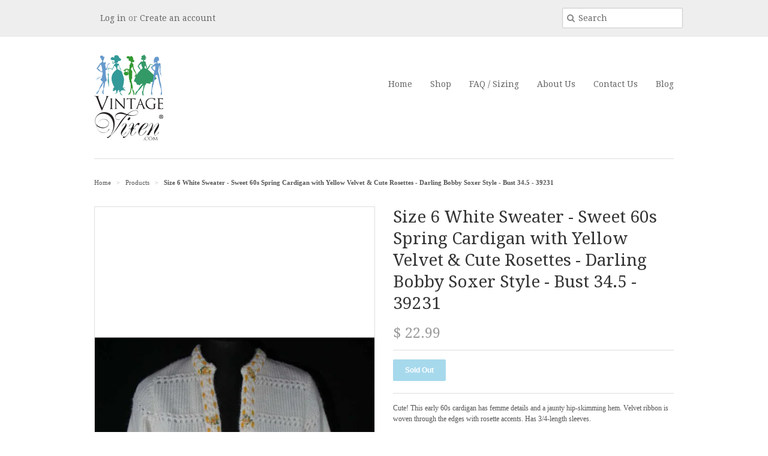

--- FILE ---
content_type: text/html; charset=utf-8
request_url: https://www.vintagevixen.com/products/size-6-white-sweater-sweet-60s-spring-cardigan-with-yellow-velvet-cute-rosettes-darling-bobby-soxer-style-bust-34-5-39231
body_size: 13388
content:
<!doctype html>
<!--[if lt IE 7]><html class="no-js ie6 oldie" lang="en"><![endif]-->
<!--[if IE 7]><html class="no-js ie7 oldie" lang="en"><![endif]-->
<!--[if IE 8]><html class="no-js ie8 oldie" lang="en"><![endif]-->
<!--[if gt IE 8]><!--><html class="no-js" lang="en"><!--<![endif]-->
<head>
  <meta name="robots" content="index">
  <link rel="shortcut icon" href="//www.vintagevixen.com/cdn/shop/t/2/assets/favicon.png?v=99511006419907159811408630838" type="image/png" />
  <meta charset="utf-8">
  <!--[if IE]><meta http-equiv='X-UA-Compatible' content='IE=edge,chrome=1'><![endif]-->

  <title>
  Size 6 White Sweater - Sweet 60s Spring Cardigan with Yellow Velvet &amp;  &ndash; Vintage Vixen Clothing
  </title>

  
  <meta name="description" content="Cute! This early 60s cardigan has femme details and a jaunty hip-skimming hem. Velvet ribbon is woven through the edges with rosette accents. Has 3/4-length sleeves. Ladies&#39; Size 6 to 7 Measurements Bust 34.5, Hip 36; Neck to Hem 20.5 Inches Era 1960s Label &quot; judi lesli / OF FLORIDA &#39;&#39; at back neck Materials Soft white" />
  

  <meta name="viewport" content="width=device-width, initial-scale=1.0" />
  
  <link rel="canonical" href="https://www.vintagevixen.com/products/size-6-white-sweater-sweet-60s-spring-cardigan-with-yellow-velvet-cute-rosettes-darling-bobby-soxer-style-bust-34-5-39231" /> 

  


  <meta property="og:type" content="product" />
  <meta property="og:title" content="Size 6 White Sweater - Sweet 60s Spring Cardigan with Yellow Velvet &amp; Cute Rosettes - Darling Bobby Soxer Style - Bust 34.5 - 39231" />
  
  <meta property="og:image" content="http://www.vintagevixen.com/cdn/shop/products/cf985d09-ddf9-5cbc-be6e-026b3902f998_grande.jpg?v=1582815722" />
  <meta property="og:image:secure_url" content="https://www.vintagevixen.com/cdn/shop/products/cf985d09-ddf9-5cbc-be6e-026b3902f998_grande.jpg?v=1582815722" />
  
  <meta property="og:price:amount" content="22.99" />
  <meta property="og:price:currency" content="USD" />



<meta property="og:description" content="Cute! This early 60s cardigan has femme details and a jaunty hip-skimming hem. Velvet ribbon is woven through the edges with rosette accents. Has 3/4-length sleeves. Ladies&#39; Size 6 to 7 Measurements Bust 34.5, Hip 36; Neck to Hem 20.5 Inches Era 1960s Label &quot; judi lesli / OF FLORIDA &#39;&#39; at back neck Materials Soft white" />

<meta property="og:url" content="https://www.vintagevixen.com/products/size-6-white-sweater-sweet-60s-spring-cardigan-with-yellow-velvet-cute-rosettes-darling-bobby-soxer-style-bust-34-5-39231" />
<meta property="og:site_name" content="Vintage Vixen Clothing" />
  
 

  <meta name="twitter:card" content="product" />
  <meta name="twitter:title" content="Size 6 White Sweater - Sweet 60s Spring Cardigan with Yellow Velvet &amp; Cute Rosettes - Darling Bobby Soxer Style - Bust 34.5 - 39231" />
  <meta name="twitter:description" content="Cute! This early 60s cardigan has femme details and a jaunty hip-skimming hem. Velvet ribbon is woven through the edges with rosette accents. Has 3/4-length sleeves.   Ladies&#39; Size  6 to ..." />
  <meta name="twitter:image" content="http://www.vintagevixen.com/cdn/shop/products/cf985d09-ddf9-5cbc-be6e-026b3902f998_large.jpg?v=1582815722" />
  <meta name="twitter:label1" content="PRICE" />
  <meta name="twitter:data1" content="$ 22.99 USD" />
  <meta name="twitter:label2" content="VENDOR" />
  <meta name="twitter:data2" content="Vintage Vixen Clothing LLC --- 941.627.2254" />


  <link href="//www.vintagevixen.com/cdn/shop/t/2/assets/styles.scss.css?v=22214382670132203871674755268" rel="stylesheet" type="text/css" media="all" />
  <link href="//www.vintagevixen.com/cdn/s/global/social/social-icons.css" rel="stylesheet" type="text/css" media="all" />
  <link href="//netdna.bootstrapcdn.com/font-awesome/4.0.3/css/font-awesome.css" rel="stylesheet" type="text/css" media="all" />
  
  <link rel="stylesheet" type="text/css" href="//fonts.googleapis.com/css?family=Droid+Serif:300,400,700">
  
  
  <link rel="stylesheet" type="text/css" href="//fonts.googleapis.com/css?family=Droid+Serif:300,400,700">
  
  <script src="//www.vintagevixen.com/cdn/shop/t/2/assets/html5shiv.js?v=107268875627107148941408490647" type="text/javascript"></script>

  <script>window.performance && window.performance.mark && window.performance.mark('shopify.content_for_header.start');</script><meta id="shopify-digital-wallet" name="shopify-digital-wallet" content="/6128133/digital_wallets/dialog">
<meta name="shopify-checkout-api-token" content="db5fb64a1ef478ef0b34e83a524d3bd5">
<meta id="in-context-paypal-metadata" data-shop-id="6128133" data-venmo-supported="false" data-environment="production" data-locale="en_US" data-paypal-v4="true" data-currency="USD">
<link rel="alternate" type="application/json+oembed" href="https://www.vintagevixen.com/products/size-6-white-sweater-sweet-60s-spring-cardigan-with-yellow-velvet-cute-rosettes-darling-bobby-soxer-style-bust-34-5-39231.oembed">
<script async="async" src="/checkouts/internal/preloads.js?locale=en-US"></script>
<link rel="preconnect" href="https://shop.app" crossorigin="anonymous">
<script async="async" src="https://shop.app/checkouts/internal/preloads.js?locale=en-US&shop_id=6128133" crossorigin="anonymous"></script>
<script id="shopify-features" type="application/json">{"accessToken":"db5fb64a1ef478ef0b34e83a524d3bd5","betas":["rich-media-storefront-analytics"],"domain":"www.vintagevixen.com","predictiveSearch":true,"shopId":6128133,"locale":"en"}</script>
<script>var Shopify = Shopify || {};
Shopify.shop = "vvcc.myshopify.com";
Shopify.locale = "en";
Shopify.currency = {"active":"USD","rate":"1.0"};
Shopify.country = "US";
Shopify.theme = {"name":"Minimal","id":10190423,"schema_name":null,"schema_version":null,"theme_store_id":380,"role":"main"};
Shopify.theme.handle = "null";
Shopify.theme.style = {"id":null,"handle":null};
Shopify.cdnHost = "www.vintagevixen.com/cdn";
Shopify.routes = Shopify.routes || {};
Shopify.routes.root = "/";</script>
<script type="module">!function(o){(o.Shopify=o.Shopify||{}).modules=!0}(window);</script>
<script>!function(o){function n(){var o=[];function n(){o.push(Array.prototype.slice.apply(arguments))}return n.q=o,n}var t=o.Shopify=o.Shopify||{};t.loadFeatures=n(),t.autoloadFeatures=n()}(window);</script>
<script>
  window.ShopifyPay = window.ShopifyPay || {};
  window.ShopifyPay.apiHost = "shop.app\/pay";
  window.ShopifyPay.redirectState = null;
</script>
<script id="shop-js-analytics" type="application/json">{"pageType":"product"}</script>
<script defer="defer" async type="module" src="//www.vintagevixen.com/cdn/shopifycloud/shop-js/modules/v2/client.init-shop-cart-sync_D0dqhulL.en.esm.js"></script>
<script defer="defer" async type="module" src="//www.vintagevixen.com/cdn/shopifycloud/shop-js/modules/v2/chunk.common_CpVO7qML.esm.js"></script>
<script type="module">
  await import("//www.vintagevixen.com/cdn/shopifycloud/shop-js/modules/v2/client.init-shop-cart-sync_D0dqhulL.en.esm.js");
await import("//www.vintagevixen.com/cdn/shopifycloud/shop-js/modules/v2/chunk.common_CpVO7qML.esm.js");

  window.Shopify.SignInWithShop?.initShopCartSync?.({"fedCMEnabled":true,"windoidEnabled":true});

</script>
<script>
  window.Shopify = window.Shopify || {};
  if (!window.Shopify.featureAssets) window.Shopify.featureAssets = {};
  window.Shopify.featureAssets['shop-js'] = {"shop-cart-sync":["modules/v2/client.shop-cart-sync_D9bwt38V.en.esm.js","modules/v2/chunk.common_CpVO7qML.esm.js"],"init-fed-cm":["modules/v2/client.init-fed-cm_BJ8NPuHe.en.esm.js","modules/v2/chunk.common_CpVO7qML.esm.js"],"init-shop-email-lookup-coordinator":["modules/v2/client.init-shop-email-lookup-coordinator_pVrP2-kG.en.esm.js","modules/v2/chunk.common_CpVO7qML.esm.js"],"shop-cash-offers":["modules/v2/client.shop-cash-offers_CNh7FWN-.en.esm.js","modules/v2/chunk.common_CpVO7qML.esm.js","modules/v2/chunk.modal_DKF6x0Jh.esm.js"],"init-shop-cart-sync":["modules/v2/client.init-shop-cart-sync_D0dqhulL.en.esm.js","modules/v2/chunk.common_CpVO7qML.esm.js"],"init-windoid":["modules/v2/client.init-windoid_DaoAelzT.en.esm.js","modules/v2/chunk.common_CpVO7qML.esm.js"],"shop-toast-manager":["modules/v2/client.shop-toast-manager_1DND8Tac.en.esm.js","modules/v2/chunk.common_CpVO7qML.esm.js"],"pay-button":["modules/v2/client.pay-button_CFeQi1r6.en.esm.js","modules/v2/chunk.common_CpVO7qML.esm.js"],"shop-button":["modules/v2/client.shop-button_Ca94MDdQ.en.esm.js","modules/v2/chunk.common_CpVO7qML.esm.js"],"shop-login-button":["modules/v2/client.shop-login-button_DPYNfp1Z.en.esm.js","modules/v2/chunk.common_CpVO7qML.esm.js","modules/v2/chunk.modal_DKF6x0Jh.esm.js"],"avatar":["modules/v2/client.avatar_BTnouDA3.en.esm.js"],"shop-follow-button":["modules/v2/client.shop-follow-button_BMKh4nJE.en.esm.js","modules/v2/chunk.common_CpVO7qML.esm.js","modules/v2/chunk.modal_DKF6x0Jh.esm.js"],"init-customer-accounts-sign-up":["modules/v2/client.init-customer-accounts-sign-up_CJXi5kRN.en.esm.js","modules/v2/client.shop-login-button_DPYNfp1Z.en.esm.js","modules/v2/chunk.common_CpVO7qML.esm.js","modules/v2/chunk.modal_DKF6x0Jh.esm.js"],"init-shop-for-new-customer-accounts":["modules/v2/client.init-shop-for-new-customer-accounts_BoBxkgWu.en.esm.js","modules/v2/client.shop-login-button_DPYNfp1Z.en.esm.js","modules/v2/chunk.common_CpVO7qML.esm.js","modules/v2/chunk.modal_DKF6x0Jh.esm.js"],"init-customer-accounts":["modules/v2/client.init-customer-accounts_DCuDTzpR.en.esm.js","modules/v2/client.shop-login-button_DPYNfp1Z.en.esm.js","modules/v2/chunk.common_CpVO7qML.esm.js","modules/v2/chunk.modal_DKF6x0Jh.esm.js"],"checkout-modal":["modules/v2/client.checkout-modal_U_3e4VxF.en.esm.js","modules/v2/chunk.common_CpVO7qML.esm.js","modules/v2/chunk.modal_DKF6x0Jh.esm.js"],"lead-capture":["modules/v2/client.lead-capture_DEgn0Z8u.en.esm.js","modules/v2/chunk.common_CpVO7qML.esm.js","modules/v2/chunk.modal_DKF6x0Jh.esm.js"],"shop-login":["modules/v2/client.shop-login_CoM5QKZ_.en.esm.js","modules/v2/chunk.common_CpVO7qML.esm.js","modules/v2/chunk.modal_DKF6x0Jh.esm.js"],"payment-terms":["modules/v2/client.payment-terms_BmrqWn8r.en.esm.js","modules/v2/chunk.common_CpVO7qML.esm.js","modules/v2/chunk.modal_DKF6x0Jh.esm.js"]};
</script>
<script>(function() {
  var isLoaded = false;
  function asyncLoad() {
    if (isLoaded) return;
    isLoaded = true;
    var urls = ["https:\/\/chimpstatic.com\/mcjs-connected\/js\/users\/58b351d80553223c6ba9b12d5\/fc675a5d4b42b25bd040f2159.js?shop=vvcc.myshopify.com","https:\/\/chimpstatic.com\/mcjs-connected\/js\/users\/58b351d80553223c6ba9b12d5\/ea1f1e8e8988f1ae6dee90197.js?shop=vvcc.myshopify.com"];
    for (var i = 0; i < urls.length; i++) {
      var s = document.createElement('script');
      s.type = 'text/javascript';
      s.async = true;
      s.src = urls[i];
      var x = document.getElementsByTagName('script')[0];
      x.parentNode.insertBefore(s, x);
    }
  };
  if(window.attachEvent) {
    window.attachEvent('onload', asyncLoad);
  } else {
    window.addEventListener('load', asyncLoad, false);
  }
})();</script>
<script id="__st">var __st={"a":6128133,"offset":-18000,"reqid":"d5626152-862c-4fb0-8d53-ed5ec62fb6b9-1765275219","pageurl":"www.vintagevixen.com\/products\/size-6-white-sweater-sweet-60s-spring-cardigan-with-yellow-velvet-cute-rosettes-darling-bobby-soxer-style-bust-34-5-39231","u":"131d0908b809","p":"product","rtyp":"product","rid":4520224555085};</script>
<script>window.ShopifyPaypalV4VisibilityTracking = true;</script>
<script id="captcha-bootstrap">!function(){'use strict';const t='contact',e='account',n='new_comment',o=[[t,t],['blogs',n],['comments',n],[t,'customer']],c=[[e,'customer_login'],[e,'guest_login'],[e,'recover_customer_password'],[e,'create_customer']],r=t=>t.map((([t,e])=>`form[action*='/${t}']:not([data-nocaptcha='true']) input[name='form_type'][value='${e}']`)).join(','),a=t=>()=>t?[...document.querySelectorAll(t)].map((t=>t.form)):[];function s(){const t=[...o],e=r(t);return a(e)}const i='password',u='form_key',d=['recaptcha-v3-token','g-recaptcha-response','h-captcha-response',i],f=()=>{try{return window.sessionStorage}catch{return}},m='__shopify_v',_=t=>t.elements[u];function p(t,e,n=!1){try{const o=window.sessionStorage,c=JSON.parse(o.getItem(e)),{data:r}=function(t){const{data:e,action:n}=t;return t[m]||n?{data:e,action:n}:{data:t,action:n}}(c);for(const[e,n]of Object.entries(r))t.elements[e]&&(t.elements[e].value=n);n&&o.removeItem(e)}catch(o){console.error('form repopulation failed',{error:o})}}const l='form_type',E='cptcha';function T(t){t.dataset[E]=!0}const w=window,h=w.document,L='Shopify',v='ce_forms',y='captcha';let A=!1;((t,e)=>{const n=(g='f06e6c50-85a8-45c8-87d0-21a2b65856fe',I='https://cdn.shopify.com/shopifycloud/storefront-forms-hcaptcha/ce_storefront_forms_captcha_hcaptcha.v1.5.2.iife.js',D={infoText:'Protected by hCaptcha',privacyText:'Privacy',termsText:'Terms'},(t,e,n)=>{const o=w[L][v],c=o.bindForm;if(c)return c(t,g,e,D).then(n);var r;o.q.push([[t,g,e,D],n]),r=I,A||(h.body.append(Object.assign(h.createElement('script'),{id:'captcha-provider',async:!0,src:r})),A=!0)});var g,I,D;w[L]=w[L]||{},w[L][v]=w[L][v]||{},w[L][v].q=[],w[L][y]=w[L][y]||{},w[L][y].protect=function(t,e){n(t,void 0,e),T(t)},Object.freeze(w[L][y]),function(t,e,n,w,h,L){const[v,y,A,g]=function(t,e,n){const i=e?o:[],u=t?c:[],d=[...i,...u],f=r(d),m=r(i),_=r(d.filter((([t,e])=>n.includes(e))));return[a(f),a(m),a(_),s()]}(w,h,L),I=t=>{const e=t.target;return e instanceof HTMLFormElement?e:e&&e.form},D=t=>v().includes(t);t.addEventListener('submit',(t=>{const e=I(t);if(!e)return;const n=D(e)&&!e.dataset.hcaptchaBound&&!e.dataset.recaptchaBound,o=_(e),c=g().includes(e)&&(!o||!o.value);(n||c)&&t.preventDefault(),c&&!n&&(function(t){try{if(!f())return;!function(t){const e=f();if(!e)return;const n=_(t);if(!n)return;const o=n.value;o&&e.removeItem(o)}(t);const e=Array.from(Array(32),(()=>Math.random().toString(36)[2])).join('');!function(t,e){_(t)||t.append(Object.assign(document.createElement('input'),{type:'hidden',name:u})),t.elements[u].value=e}(t,e),function(t,e){const n=f();if(!n)return;const o=[...t.querySelectorAll(`input[type='${i}']`)].map((({name:t})=>t)),c=[...d,...o],r={};for(const[a,s]of new FormData(t).entries())c.includes(a)||(r[a]=s);n.setItem(e,JSON.stringify({[m]:1,action:t.action,data:r}))}(t,e)}catch(e){console.error('failed to persist form',e)}}(e),e.submit())}));const S=(t,e)=>{t&&!t.dataset[E]&&(n(t,e.some((e=>e===t))),T(t))};for(const o of['focusin','change'])t.addEventListener(o,(t=>{const e=I(t);D(e)&&S(e,y())}));const B=e.get('form_key'),M=e.get(l),P=B&&M;t.addEventListener('DOMContentLoaded',(()=>{const t=y();if(P)for(const e of t)e.elements[l].value===M&&p(e,B);[...new Set([...A(),...v().filter((t=>'true'===t.dataset.shopifyCaptcha))])].forEach((e=>S(e,t)))}))}(h,new URLSearchParams(w.location.search),n,t,e,['guest_login'])})(!0,!0)}();</script>
<script integrity="sha256-52AcMU7V7pcBOXWImdc/TAGTFKeNjmkeM1Pvks/DTgc=" data-source-attribution="shopify.loadfeatures" defer="defer" src="//www.vintagevixen.com/cdn/shopifycloud/storefront/assets/storefront/load_feature-81c60534.js" crossorigin="anonymous"></script>
<script crossorigin="anonymous" defer="defer" src="//www.vintagevixen.com/cdn/shopifycloud/storefront/assets/shopify_pay/storefront-65b4c6d7.js?v=20250812"></script>
<script data-source-attribution="shopify.dynamic_checkout.dynamic.init">var Shopify=Shopify||{};Shopify.PaymentButton=Shopify.PaymentButton||{isStorefrontPortableWallets:!0,init:function(){window.Shopify.PaymentButton.init=function(){};var t=document.createElement("script");t.src="https://www.vintagevixen.com/cdn/shopifycloud/portable-wallets/latest/portable-wallets.en.js",t.type="module",document.head.appendChild(t)}};
</script>
<script data-source-attribution="shopify.dynamic_checkout.buyer_consent">
  function portableWalletsHideBuyerConsent(e){var t=document.getElementById("shopify-buyer-consent"),n=document.getElementById("shopify-subscription-policy-button");t&&n&&(t.classList.add("hidden"),t.setAttribute("aria-hidden","true"),n.removeEventListener("click",e))}function portableWalletsShowBuyerConsent(e){var t=document.getElementById("shopify-buyer-consent"),n=document.getElementById("shopify-subscription-policy-button");t&&n&&(t.classList.remove("hidden"),t.removeAttribute("aria-hidden"),n.addEventListener("click",e))}window.Shopify?.PaymentButton&&(window.Shopify.PaymentButton.hideBuyerConsent=portableWalletsHideBuyerConsent,window.Shopify.PaymentButton.showBuyerConsent=portableWalletsShowBuyerConsent);
</script>
<script data-source-attribution="shopify.dynamic_checkout.cart.bootstrap">document.addEventListener("DOMContentLoaded",(function(){function t(){return document.querySelector("shopify-accelerated-checkout-cart, shopify-accelerated-checkout")}if(t())Shopify.PaymentButton.init();else{new MutationObserver((function(e,n){t()&&(Shopify.PaymentButton.init(),n.disconnect())})).observe(document.body,{childList:!0,subtree:!0})}}));
</script>
<link id="shopify-accelerated-checkout-styles" rel="stylesheet" media="screen" href="https://www.vintagevixen.com/cdn/shopifycloud/portable-wallets/latest/accelerated-checkout-backwards-compat.css" crossorigin="anonymous">
<style id="shopify-accelerated-checkout-cart">
        #shopify-buyer-consent {
  margin-top: 1em;
  display: inline-block;
  width: 100%;
}

#shopify-buyer-consent.hidden {
  display: none;
}

#shopify-subscription-policy-button {
  background: none;
  border: none;
  padding: 0;
  text-decoration: underline;
  font-size: inherit;
  cursor: pointer;
}

#shopify-subscription-policy-button::before {
  box-shadow: none;
}

      </style>

<script>window.performance && window.performance.mark && window.performance.mark('shopify.content_for_header.end');</script>
  
  <script type="text/javascript" src="//ajax.googleapis.com/ajax/libs/jquery/1.7/jquery.min.js"></script>
  
  <script src="//www.vintagevixen.com/cdn/shopifycloud/storefront/assets/themes_support/option_selection-b017cd28.js" type="text/javascript"></script>
  <script src="//www.vintagevixen.com/cdn/shopifycloud/storefront/assets/themes_support/api.jquery-7ab1a3a4.js" type="text/javascript"></script>

  
  
<link href="https://monorail-edge.shopifysvc.com" rel="dns-prefetch">
<script>(function(){if ("sendBeacon" in navigator && "performance" in window) {try {var session_token_from_headers = performance.getEntriesByType('navigation')[0].serverTiming.find(x => x.name == '_s').description;} catch {var session_token_from_headers = undefined;}var session_cookie_matches = document.cookie.match(/_shopify_s=([^;]*)/);var session_token_from_cookie = session_cookie_matches && session_cookie_matches.length === 2 ? session_cookie_matches[1] : "";var session_token = session_token_from_headers || session_token_from_cookie || "";function handle_abandonment_event(e) {var entries = performance.getEntries().filter(function(entry) {return /monorail-edge.shopifysvc.com/.test(entry.name);});if (!window.abandonment_tracked && entries.length === 0) {window.abandonment_tracked = true;var currentMs = Date.now();var navigation_start = performance.timing.navigationStart;var payload = {shop_id: 6128133,url: window.location.href,navigation_start,duration: currentMs - navigation_start,session_token,page_type: "product"};window.navigator.sendBeacon("https://monorail-edge.shopifysvc.com/v1/produce", JSON.stringify({schema_id: "online_store_buyer_site_abandonment/1.1",payload: payload,metadata: {event_created_at_ms: currentMs,event_sent_at_ms: currentMs}}));}}window.addEventListener('pagehide', handle_abandonment_event);}}());</script>
<script id="web-pixels-manager-setup">(function e(e,d,r,n,o){if(void 0===o&&(o={}),!Boolean(null===(a=null===(i=window.Shopify)||void 0===i?void 0:i.analytics)||void 0===a?void 0:a.replayQueue)){var i,a;window.Shopify=window.Shopify||{};var t=window.Shopify;t.analytics=t.analytics||{};var s=t.analytics;s.replayQueue=[],s.publish=function(e,d,r){return s.replayQueue.push([e,d,r]),!0};try{self.performance.mark("wpm:start")}catch(e){}var l=function(){var e={modern:/Edge?\/(1{2}[4-9]|1[2-9]\d|[2-9]\d{2}|\d{4,})\.\d+(\.\d+|)|Firefox\/(1{2}[4-9]|1[2-9]\d|[2-9]\d{2}|\d{4,})\.\d+(\.\d+|)|Chrom(ium|e)\/(9{2}|\d{3,})\.\d+(\.\d+|)|(Maci|X1{2}).+ Version\/(15\.\d+|(1[6-9]|[2-9]\d|\d{3,})\.\d+)([,.]\d+|)( \(\w+\)|)( Mobile\/\w+|) Safari\/|Chrome.+OPR\/(9{2}|\d{3,})\.\d+\.\d+|(CPU[ +]OS|iPhone[ +]OS|CPU[ +]iPhone|CPU IPhone OS|CPU iPad OS)[ +]+(15[._]\d+|(1[6-9]|[2-9]\d|\d{3,})[._]\d+)([._]\d+|)|Android:?[ /-](13[3-9]|1[4-9]\d|[2-9]\d{2}|\d{4,})(\.\d+|)(\.\d+|)|Android.+Firefox\/(13[5-9]|1[4-9]\d|[2-9]\d{2}|\d{4,})\.\d+(\.\d+|)|Android.+Chrom(ium|e)\/(13[3-9]|1[4-9]\d|[2-9]\d{2}|\d{4,})\.\d+(\.\d+|)|SamsungBrowser\/([2-9]\d|\d{3,})\.\d+/,legacy:/Edge?\/(1[6-9]|[2-9]\d|\d{3,})\.\d+(\.\d+|)|Firefox\/(5[4-9]|[6-9]\d|\d{3,})\.\d+(\.\d+|)|Chrom(ium|e)\/(5[1-9]|[6-9]\d|\d{3,})\.\d+(\.\d+|)([\d.]+$|.*Safari\/(?![\d.]+ Edge\/[\d.]+$))|(Maci|X1{2}).+ Version\/(10\.\d+|(1[1-9]|[2-9]\d|\d{3,})\.\d+)([,.]\d+|)( \(\w+\)|)( Mobile\/\w+|) Safari\/|Chrome.+OPR\/(3[89]|[4-9]\d|\d{3,})\.\d+\.\d+|(CPU[ +]OS|iPhone[ +]OS|CPU[ +]iPhone|CPU IPhone OS|CPU iPad OS)[ +]+(10[._]\d+|(1[1-9]|[2-9]\d|\d{3,})[._]\d+)([._]\d+|)|Android:?[ /-](13[3-9]|1[4-9]\d|[2-9]\d{2}|\d{4,})(\.\d+|)(\.\d+|)|Mobile Safari.+OPR\/([89]\d|\d{3,})\.\d+\.\d+|Android.+Firefox\/(13[5-9]|1[4-9]\d|[2-9]\d{2}|\d{4,})\.\d+(\.\d+|)|Android.+Chrom(ium|e)\/(13[3-9]|1[4-9]\d|[2-9]\d{2}|\d{4,})\.\d+(\.\d+|)|Android.+(UC? ?Browser|UCWEB|U3)[ /]?(15\.([5-9]|\d{2,})|(1[6-9]|[2-9]\d|\d{3,})\.\d+)\.\d+|SamsungBrowser\/(5\.\d+|([6-9]|\d{2,})\.\d+)|Android.+MQ{2}Browser\/(14(\.(9|\d{2,})|)|(1[5-9]|[2-9]\d|\d{3,})(\.\d+|))(\.\d+|)|K[Aa][Ii]OS\/(3\.\d+|([4-9]|\d{2,})\.\d+)(\.\d+|)/},d=e.modern,r=e.legacy,n=navigator.userAgent;return n.match(d)?"modern":n.match(r)?"legacy":"unknown"}(),u="modern"===l?"modern":"legacy",c=(null!=n?n:{modern:"",legacy:""})[u],f=function(e){return[e.baseUrl,"/wpm","/b",e.hashVersion,"modern"===e.buildTarget?"m":"l",".js"].join("")}({baseUrl:d,hashVersion:r,buildTarget:u}),m=function(e){var d=e.version,r=e.bundleTarget,n=e.surface,o=e.pageUrl,i=e.monorailEndpoint;return{emit:function(e){var a=e.status,t=e.errorMsg,s=(new Date).getTime(),l=JSON.stringify({metadata:{event_sent_at_ms:s},events:[{schema_id:"web_pixels_manager_load/3.1",payload:{version:d,bundle_target:r,page_url:o,status:a,surface:n,error_msg:t},metadata:{event_created_at_ms:s}}]});if(!i)return console&&console.warn&&console.warn("[Web Pixels Manager] No Monorail endpoint provided, skipping logging."),!1;try{return self.navigator.sendBeacon.bind(self.navigator)(i,l)}catch(e){}var u=new XMLHttpRequest;try{return u.open("POST",i,!0),u.setRequestHeader("Content-Type","text/plain"),u.send(l),!0}catch(e){return console&&console.warn&&console.warn("[Web Pixels Manager] Got an unhandled error while logging to Monorail."),!1}}}}({version:r,bundleTarget:l,surface:e.surface,pageUrl:self.location.href,monorailEndpoint:e.monorailEndpoint});try{o.browserTarget=l,function(e){var d=e.src,r=e.async,n=void 0===r||r,o=e.onload,i=e.onerror,a=e.sri,t=e.scriptDataAttributes,s=void 0===t?{}:t,l=document.createElement("script"),u=document.querySelector("head"),c=document.querySelector("body");if(l.async=n,l.src=d,a&&(l.integrity=a,l.crossOrigin="anonymous"),s)for(var f in s)if(Object.prototype.hasOwnProperty.call(s,f))try{l.dataset[f]=s[f]}catch(e){}if(o&&l.addEventListener("load",o),i&&l.addEventListener("error",i),u)u.appendChild(l);else{if(!c)throw new Error("Did not find a head or body element to append the script");c.appendChild(l)}}({src:f,async:!0,onload:function(){if(!function(){var e,d;return Boolean(null===(d=null===(e=window.Shopify)||void 0===e?void 0:e.analytics)||void 0===d?void 0:d.initialized)}()){var d=window.webPixelsManager.init(e)||void 0;if(d){var r=window.Shopify.analytics;r.replayQueue.forEach((function(e){var r=e[0],n=e[1],o=e[2];d.publishCustomEvent(r,n,o)})),r.replayQueue=[],r.publish=d.publishCustomEvent,r.visitor=d.visitor,r.initialized=!0}}},onerror:function(){return m.emit({status:"failed",errorMsg:"".concat(f," has failed to load")})},sri:function(e){var d=/^sha384-[A-Za-z0-9+/=]+$/;return"string"==typeof e&&d.test(e)}(c)?c:"",scriptDataAttributes:o}),m.emit({status:"loading"})}catch(e){m.emit({status:"failed",errorMsg:(null==e?void 0:e.message)||"Unknown error"})}}})({shopId: 6128133,storefrontBaseUrl: "https://www.vintagevixen.com",extensionsBaseUrl: "https://extensions.shopifycdn.com/cdn/shopifycloud/web-pixels-manager",monorailEndpoint: "https://monorail-edge.shopifysvc.com/unstable/produce_batch",surface: "storefront-renderer",enabledBetaFlags: ["2dca8a86"],webPixelsConfigList: [{"id":"shopify-app-pixel","configuration":"{}","eventPayloadVersion":"v1","runtimeContext":"STRICT","scriptVersion":"0450","apiClientId":"shopify-pixel","type":"APP","privacyPurposes":["ANALYTICS","MARKETING"]},{"id":"shopify-custom-pixel","eventPayloadVersion":"v1","runtimeContext":"LAX","scriptVersion":"0450","apiClientId":"shopify-pixel","type":"CUSTOM","privacyPurposes":["ANALYTICS","MARKETING"]}],isMerchantRequest: false,initData: {"shop":{"name":"Vintage Vixen Clothing","paymentSettings":{"currencyCode":"USD"},"myshopifyDomain":"vvcc.myshopify.com","countryCode":"US","storefrontUrl":"https:\/\/www.vintagevixen.com"},"customer":null,"cart":null,"checkout":null,"productVariants":[{"price":{"amount":22.99,"currencyCode":"USD"},"product":{"title":"Size 6 White Sweater - Sweet 60s Spring Cardigan with Yellow Velvet \u0026 Cute Rosettes - Darling Bobby Soxer Style - Bust 34.5 - 39231","vendor":"Vintage Vixen Clothing LLC --- 941.627.2254","id":"4520224555085","untranslatedTitle":"Size 6 White Sweater - Sweet 60s Spring Cardigan with Yellow Velvet \u0026 Cute Rosettes - Darling Bobby Soxer Style - Bust 34.5 - 39231","url":"\/products\/size-6-white-sweater-sweet-60s-spring-cardigan-with-yellow-velvet-cute-rosettes-darling-bobby-soxer-style-bust-34-5-39231","type":"Clothing \u003e Women's Clothing \u003e Sweaters \u003e Cardigans"},"id":"32036228169805","image":{"src":"\/\/www.vintagevixen.com\/cdn\/shop\/products\/cf985d09-ddf9-5cbc-be6e-026b3902f998.jpg?v=1582815722"},"sku":"M832wO7Dlr8R63xn","title":"Default Title","untranslatedTitle":"Default Title"}],"purchasingCompany":null},},"https://www.vintagevixen.com/cdn","ae1676cfwd2530674p4253c800m34e853cb",{"modern":"","legacy":""},{"shopId":"6128133","storefrontBaseUrl":"https:\/\/www.vintagevixen.com","extensionBaseUrl":"https:\/\/extensions.shopifycdn.com\/cdn\/shopifycloud\/web-pixels-manager","surface":"storefront-renderer","enabledBetaFlags":"[\"2dca8a86\"]","isMerchantRequest":"false","hashVersion":"ae1676cfwd2530674p4253c800m34e853cb","publish":"custom","events":"[[\"page_viewed\",{}],[\"product_viewed\",{\"productVariant\":{\"price\":{\"amount\":22.99,\"currencyCode\":\"USD\"},\"product\":{\"title\":\"Size 6 White Sweater - Sweet 60s Spring Cardigan with Yellow Velvet \u0026 Cute Rosettes - Darling Bobby Soxer Style - Bust 34.5 - 39231\",\"vendor\":\"Vintage Vixen Clothing LLC --- 941.627.2254\",\"id\":\"4520224555085\",\"untranslatedTitle\":\"Size 6 White Sweater - Sweet 60s Spring Cardigan with Yellow Velvet \u0026 Cute Rosettes - Darling Bobby Soxer Style - Bust 34.5 - 39231\",\"url\":\"\/products\/size-6-white-sweater-sweet-60s-spring-cardigan-with-yellow-velvet-cute-rosettes-darling-bobby-soxer-style-bust-34-5-39231\",\"type\":\"Clothing \u003e Women's Clothing \u003e Sweaters \u003e Cardigans\"},\"id\":\"32036228169805\",\"image\":{\"src\":\"\/\/www.vintagevixen.com\/cdn\/shop\/products\/cf985d09-ddf9-5cbc-be6e-026b3902f998.jpg?v=1582815722\"},\"sku\":\"M832wO7Dlr8R63xn\",\"title\":\"Default Title\",\"untranslatedTitle\":\"Default Title\"}}]]"});</script><script>
  window.ShopifyAnalytics = window.ShopifyAnalytics || {};
  window.ShopifyAnalytics.meta = window.ShopifyAnalytics.meta || {};
  window.ShopifyAnalytics.meta.currency = 'USD';
  var meta = {"product":{"id":4520224555085,"gid":"gid:\/\/shopify\/Product\/4520224555085","vendor":"Vintage Vixen Clothing LLC --- 941.627.2254","type":"Clothing \u003e Women's Clothing \u003e Sweaters \u003e Cardigans","variants":[{"id":32036228169805,"price":2299,"name":"Size 6 White Sweater - Sweet 60s Spring Cardigan with Yellow Velvet \u0026 Cute Rosettes - Darling Bobby Soxer Style - Bust 34.5 - 39231","public_title":null,"sku":"M832wO7Dlr8R63xn"}],"remote":false},"page":{"pageType":"product","resourceType":"product","resourceId":4520224555085}};
  for (var attr in meta) {
    window.ShopifyAnalytics.meta[attr] = meta[attr];
  }
</script>
<script class="analytics">
  (function () {
    var customDocumentWrite = function(content) {
      var jquery = null;

      if (window.jQuery) {
        jquery = window.jQuery;
      } else if (window.Checkout && window.Checkout.$) {
        jquery = window.Checkout.$;
      }

      if (jquery) {
        jquery('body').append(content);
      }
    };

    var hasLoggedConversion = function(token) {
      if (token) {
        return document.cookie.indexOf('loggedConversion=' + token) !== -1;
      }
      return false;
    }

    var setCookieIfConversion = function(token) {
      if (token) {
        var twoMonthsFromNow = new Date(Date.now());
        twoMonthsFromNow.setMonth(twoMonthsFromNow.getMonth() + 2);

        document.cookie = 'loggedConversion=' + token + '; expires=' + twoMonthsFromNow;
      }
    }

    var trekkie = window.ShopifyAnalytics.lib = window.trekkie = window.trekkie || [];
    if (trekkie.integrations) {
      return;
    }
    trekkie.methods = [
      'identify',
      'page',
      'ready',
      'track',
      'trackForm',
      'trackLink'
    ];
    trekkie.factory = function(method) {
      return function() {
        var args = Array.prototype.slice.call(arguments);
        args.unshift(method);
        trekkie.push(args);
        return trekkie;
      };
    };
    for (var i = 0; i < trekkie.methods.length; i++) {
      var key = trekkie.methods[i];
      trekkie[key] = trekkie.factory(key);
    }
    trekkie.load = function(config) {
      trekkie.config = config || {};
      trekkie.config.initialDocumentCookie = document.cookie;
      var first = document.getElementsByTagName('script')[0];
      var script = document.createElement('script');
      script.type = 'text/javascript';
      script.onerror = function(e) {
        var scriptFallback = document.createElement('script');
        scriptFallback.type = 'text/javascript';
        scriptFallback.onerror = function(error) {
                var Monorail = {
      produce: function produce(monorailDomain, schemaId, payload) {
        var currentMs = new Date().getTime();
        var event = {
          schema_id: schemaId,
          payload: payload,
          metadata: {
            event_created_at_ms: currentMs,
            event_sent_at_ms: currentMs
          }
        };
        return Monorail.sendRequest("https://" + monorailDomain + "/v1/produce", JSON.stringify(event));
      },
      sendRequest: function sendRequest(endpointUrl, payload) {
        // Try the sendBeacon API
        if (window && window.navigator && typeof window.navigator.sendBeacon === 'function' && typeof window.Blob === 'function' && !Monorail.isIos12()) {
          var blobData = new window.Blob([payload], {
            type: 'text/plain'
          });

          if (window.navigator.sendBeacon(endpointUrl, blobData)) {
            return true;
          } // sendBeacon was not successful

        } // XHR beacon

        var xhr = new XMLHttpRequest();

        try {
          xhr.open('POST', endpointUrl);
          xhr.setRequestHeader('Content-Type', 'text/plain');
          xhr.send(payload);
        } catch (e) {
          console.log(e);
        }

        return false;
      },
      isIos12: function isIos12() {
        return window.navigator.userAgent.lastIndexOf('iPhone; CPU iPhone OS 12_') !== -1 || window.navigator.userAgent.lastIndexOf('iPad; CPU OS 12_') !== -1;
      }
    };
    Monorail.produce('monorail-edge.shopifysvc.com',
      'trekkie_storefront_load_errors/1.1',
      {shop_id: 6128133,
      theme_id: 10190423,
      app_name: "storefront",
      context_url: window.location.href,
      source_url: "//www.vintagevixen.com/cdn/s/trekkie.storefront.94e7babdf2ec3663c2b14be7d5a3b25b9303ebb0.min.js"});

        };
        scriptFallback.async = true;
        scriptFallback.src = '//www.vintagevixen.com/cdn/s/trekkie.storefront.94e7babdf2ec3663c2b14be7d5a3b25b9303ebb0.min.js';
        first.parentNode.insertBefore(scriptFallback, first);
      };
      script.async = true;
      script.src = '//www.vintagevixen.com/cdn/s/trekkie.storefront.94e7babdf2ec3663c2b14be7d5a3b25b9303ebb0.min.js';
      first.parentNode.insertBefore(script, first);
    };
    trekkie.load(
      {"Trekkie":{"appName":"storefront","development":false,"defaultAttributes":{"shopId":6128133,"isMerchantRequest":null,"themeId":10190423,"themeCityHash":"7278324758710320775","contentLanguage":"en","currency":"USD","eventMetadataId":"91746e13-4817-4512-a8f0-47472e25536a"},"isServerSideCookieWritingEnabled":true,"monorailRegion":"shop_domain","enabledBetaFlags":["f0df213a"]},"Session Attribution":{},"S2S":{"facebookCapiEnabled":false,"source":"trekkie-storefront-renderer","apiClientId":580111}}
    );

    var loaded = false;
    trekkie.ready(function() {
      if (loaded) return;
      loaded = true;

      window.ShopifyAnalytics.lib = window.trekkie;

      var originalDocumentWrite = document.write;
      document.write = customDocumentWrite;
      try { window.ShopifyAnalytics.merchantGoogleAnalytics.call(this); } catch(error) {};
      document.write = originalDocumentWrite;

      window.ShopifyAnalytics.lib.page(null,{"pageType":"product","resourceType":"product","resourceId":4520224555085,"shopifyEmitted":true});

      var match = window.location.pathname.match(/checkouts\/(.+)\/(thank_you|post_purchase)/)
      var token = match? match[1]: undefined;
      if (!hasLoggedConversion(token)) {
        setCookieIfConversion(token);
        window.ShopifyAnalytics.lib.track("Viewed Product",{"currency":"USD","variantId":32036228169805,"productId":4520224555085,"productGid":"gid:\/\/shopify\/Product\/4520224555085","name":"Size 6 White Sweater - Sweet 60s Spring Cardigan with Yellow Velvet \u0026 Cute Rosettes - Darling Bobby Soxer Style - Bust 34.5 - 39231","price":"22.99","sku":"M832wO7Dlr8R63xn","brand":"Vintage Vixen Clothing LLC --- 941.627.2254","variant":null,"category":"Clothing \u003e Women's Clothing \u003e Sweaters \u003e Cardigans","nonInteraction":true,"remote":false},undefined,undefined,{"shopifyEmitted":true});
      window.ShopifyAnalytics.lib.track("monorail:\/\/trekkie_storefront_viewed_product\/1.1",{"currency":"USD","variantId":32036228169805,"productId":4520224555085,"productGid":"gid:\/\/shopify\/Product\/4520224555085","name":"Size 6 White Sweater - Sweet 60s Spring Cardigan with Yellow Velvet \u0026 Cute Rosettes - Darling Bobby Soxer Style - Bust 34.5 - 39231","price":"22.99","sku":"M832wO7Dlr8R63xn","brand":"Vintage Vixen Clothing LLC --- 941.627.2254","variant":null,"category":"Clothing \u003e Women's Clothing \u003e Sweaters \u003e Cardigans","nonInteraction":true,"remote":false,"referer":"https:\/\/www.vintagevixen.com\/products\/size-6-white-sweater-sweet-60s-spring-cardigan-with-yellow-velvet-cute-rosettes-darling-bobby-soxer-style-bust-34-5-39231"});
      }
    });


        var eventsListenerScript = document.createElement('script');
        eventsListenerScript.async = true;
        eventsListenerScript.src = "//www.vintagevixen.com/cdn/shopifycloud/storefront/assets/shop_events_listener-3da45d37.js";
        document.getElementsByTagName('head')[0].appendChild(eventsListenerScript);

})();</script>
<script
  defer
  src="https://www.vintagevixen.com/cdn/shopifycloud/perf-kit/shopify-perf-kit-2.1.2.min.js"
  data-application="storefront-renderer"
  data-shop-id="6128133"
  data-render-region="gcp-us-central1"
  data-page-type="product"
  data-theme-instance-id="10190423"
  data-theme-name=""
  data-theme-version=""
  data-monorail-region="shop_domain"
  data-resource-timing-sampling-rate="10"
  data-shs="true"
  data-shs-beacon="true"
  data-shs-export-with-fetch="true"
  data-shs-logs-sample-rate="1"
></script>
</head>

<body>
  
  <!-- Begin toolbar -->
  <div class="toolbar-wrapper">
    <div class="toolbar clearfix">
        <ul class="unstyled">
          <li class="search-field fr">
            <form class="search" action="/search">
              <button type="submit" alt="Go" class="go"><i class="fa fa-search"></i></button>
              <input type="text" name="q" class="search_box" placeholder="Search" value="" />
            </form>
          </li>
          <!-- 
         <!--  <li class="fr"><a href="/cart" class="cart" title="Shopping Cart"><i class="fa fa-shopping-cart"></i> Cart: 0</a></li> -->
          
  
    <li class="customer-links">
      <a href="/account/login" id="customer_login_link">Log in</a>
      
      <span class="or">or</span>
      <a href="/account/register" id="customer_register_link">Create an account</a>
      
    </li>
  

          
        </ul>
        <div id="menu-button" class="menu-icon"><i class="fa fa-bars"></i>Menu</div>
    </div>
  </div>
  <!-- End toolbar -->
  
  <!-- Begin Mobile Nav -->
  <div class="row mobile-wrapper">    
    <nav class="mobile clearfix">
      <div class="flyout">
<ul class="clearfix">
  
  
  <li>
    <a href="/" class=" navlink"><span>Home</span></a>
  </li>
  
  
  
  <li>
    <a href="http://vintagevixen.etsy.com" class=" navlink"><span>Shop</span></a>
  </li>
  
  
  
  <li>
    <a href="/pages/faq-policy" class=" navlink"><span>FAQ / Sizing</span></a>
  </li>
  
  
  
  <li>
    <a href="/pages/about-vintage-vixen" class=" navlink"><span>About Us</span></a>
  </li>
  
  
  
  <li>
    <a href="/pages/contact-vintage-vixen" class=" navlink"><span>Contact Us</span></a>
  </li>
  
  
  
  <li>
    <a href="http://blog.vintagevixen.com" class=" navlink"><span>Blog</span></a>
  </li>
  
  


  <li><span class="account-links">Account Links</span>
    <span class="more"><i class="fa fa-user"></i></span>
    <ul class="sub-menu">
    
      <li class="customer-links"><a href="/account/login" id="customer_login_link">Log in</a></li>
      
      <li class="customer-links"><a href="/account/register" id="customer_register_link">Create an account</a></li>
      
    
    </ul>
  </li>


    <li class="search-field">
    <form class="search" action="/search">
      <button type="submit" alt="Go" class="go"><i class="fa fa-search"></i></button>
      <input type="text" name="q" class="search_box" placeholder="Search" value="" />
    </form>
  </li>
</ul>
</div>
    </nav>  
  </div>
  <!-- End Mobile Nav -->

  <!-- Begin wrapper -->
  <div id="transparency" class="wrapper">
    <div class="row">      
      <!-- Begin right navigation -->
      
      <div class="row" id="header">
        <div class="span12 border-bottom">
          <div class="span4 inner-left logo-wrapper">
            <div class="logo">
              
              <a href="/"><img src="//www.vintagevixen.com/cdn/shop/t/2/assets/logo.png?v=110531775988804649781408727437" alt="Vintage Vixen Clothing" /></a>
              
              
            </div> 
          </div> 
          
          <section id="nav">
            <div class="span8 inner-right">
              <nav class="main">
                <ul class="horizontal unstyled clearfix fr">
  
  
  
  
  
  
  <li class="">
    <a href="/" >
      Home
      
    </a> 
    
  </li>
  
  
  
  
  
  
  <li class="">
    <a href="http://vintagevixen.etsy.com" >
      Shop
      
    </a> 
    
  </li>
  
  
  
  
  
  
  <li class="">
    <a href="/pages/faq-policy" >
      FAQ / Sizing
      
    </a> 
    
  </li>
  
  
  
  
  
  
  <li class="">
    <a href="/pages/about-vintage-vixen" >
      About Us
      
    </a> 
    
  </li>
  
  
  
  
  
  
  <li class="">
    <a href="/pages/contact-vintage-vixen" >
      Contact Us
      
    </a> 
    
  </li>
  
  
  
  
  
  
  <li class="">
    <a href="http://blog.vintagevixen.com" >
      Blog
      
    </a> 
    
  </li>
  
</ul>

              </nav> 
            </div> 
          </section> 
        </div> 
      </div> 
      
      <!-- End right navigation -->
      
      <!-- Begin below navigation -->
      
      <!-- End below navigation -->
      
      <!-- Begin content-->
      <section id="content" class="clearfix">
        <div id="product" class="size-6-white-sweater-sweet-60s-spring-cardigan-with-yellow-velvet-cute-rosettes-darling-bobby-soxer-style-bust-34-5-39231" itemscope itemtype="http://schema.org/Product">
  <meta itemprop="url" content="https://www.vintagevixen.com/products/size-6-white-sweater-sweet-60s-spring-cardigan-with-yellow-velvet-cute-rosettes-darling-bobby-soxer-style-bust-34-5-39231" />
  <meta itemprop="image" content="//www.vintagevixen.com/cdn/shop/products/cf985d09-ddf9-5cbc-be6e-026b3902f998_grande.jpg?v=1582815722" />
 
  <div class="row clearfix">
    
    <!-- Begin breadcrumb -->
    <div class="span12">
      <div class="breadcrumb clearfix">
        <span itemscope itemtype="http://data-vocabulary.org/Breadcrumb"><a href="https://www.vintagevixen.com" title="Vintage Vixen Clothing" itemprop="url"><span itemprop="title">Home</span></a></span> 
        <span class="arrow-space">&#62;</span>
        <span itemscope itemtype="http://data-vocabulary.org/Breadcrumb">
          
            <a href="/collections/all" title="All Products" itemprop="url">
              <span itemprop="title">Products</span>
            </a>
          
        </span>
        <span class="arrow-space">&#62;</span>
        <strong>Size 6 White Sweater - Sweet 60s Spring Cardigan with Yellow Velvet & Cute Rosettes - Darling Bobby Soxer Style - Bust 34.5 - 39231</strong>
      </div>
    </div>
    <!-- End breadcrumb -->
    <!-- Begin product photos -->
    <div class="span6">
      
      
      <!-- Begin featured image -->
      <div class="image featured">
        
        <a href="//www.vintagevixen.com/cdn/shop/products/cf985d09-ddf9-5cbc-be6e-026b3902f998.jpg?v=1582815722" class="fancy" id="placeholder">
          <img src="//www.vintagevixen.com/cdn/shop/products/cf985d09-ddf9-5cbc-be6e-026b3902f998_1024x1024.jpg?v=1582815722" alt="Size 6 White Sweater - Sweet 60s Spring Cardigan with Yellow Velvet &amp; Cute Rosettes - Darling Bobby Soxer Style - Bust 34.5 - 39231" />
        </a>
        
      </div>
      <!-- End product image -->
      
      
      
    </div>
    <!-- End product photos -->
    
    
    
    
    <!-- Begin description -->
    <div class="span6">
      
      <h1 class="title" itemprop="name">Size 6 White Sweater - Sweet 60s Spring Cardigan with Yellow Velvet & Cute Rosettes - Darling Bobby Soxer Style - Bust 34.5 - 39231</h1>
      
      <div class="purchase" itemprop="offers" itemscope itemtype="http://schema.org/Offer">
        <meta itemprop="priceCurrency" content="USD" />
        
        <link itemprop="availability" href="http://schema.org/OutOfStock" />
        
        
        
        <h2 class="price" id="price-preview">
          <span itemprop="price">$ 22.99</span>
        </h2>
      </div>
      
      
      
            
      <form id="add-item-form" action="/cart/add" method="post" class="variants clearfix">
        
        <!-- Begin product options -->
        <div class="product-options">
        
          <div class="select clearfix" style="display:none">
            <select id="product-select" name="id" style="display:none">
              
              <option  selected="selected"  value="32036228169805">Default Title - $ 22.99</option>
              
            </select>
          </div>
          
          
          
          <div class="purchase-section">
            <div class="purchase">
              
              	<input type="submit" id="add-to-cart" class="btn" name="add" value="Add to cart" />
             
            </div>
          </div>
          
        </div>
        <!-- End product options -->
        
      </form>
      
      <div class="description">
        Cute! This early 60s cardigan has femme details and a jaunty hip-skimming hem. Velvet ribbon is woven through the edges with rosette accents. Has 3/4-length sleeves. <br> <br> Ladies' Size <br> 6 to 7  <br> <br> Measurements <br> Bust 34.5, Hip 36; Neck to Hem 20.5 Inches  <br> <br> Era <br> 1960s  <br> <br> Label <br> " judi lesli / OF FLORIDA '' at back neck  <br> <br> Materials <br> Soft white acrylic knit; trims are canary yellow flocked velvet ribbon and yellow &amp; mint green embroidered style rosettes  <br> <br> Closure <br> None needed, open front  <br> <br> Condition <br> Good <br> <br> Condition Detail <br> Looks excellent at first, has three subtle repaired holes to the knit, minor flocking loss to ribbon in a few places, a few subtle beige age dapples to inside back <br> <br> Washing Instructions <br> Warm hand wash, shape and dry flat, steam if needed <br> <br> Please note: All measurements (bust - waist - hip) are the maximum body measurements that will fit the item.  These measurements already have ease subtracted and they are not actual fabric widths.  To get actual fabric widths add two inches at the bust - one inch at the waist and two inches at the hip. <br> <br> Size listed is a modern size.  Any available vintage size is noted in the Label description.  Please remember vintage sizes and modern sizes can vary a great deal. <br> <br> Additional photos are often available - please message us and we'll be glad to reply.  <br> Please let us know if you have any questions!<br><br>Shop thousands of vintage clothes in one place with VintageVixen!
      </div>
      
      
    
    </div>
    <!-- End description -->
   
  </div>
  
  <!-- Begin related product -->
  
  
</div>
      </section>
      <!-- End content-->
      
    </div>
  </div>
  <!-- End wrapper -->
  
  <!-- Begin footer -->
  <div class="footer-wrapper">
    <footer>
      <div class="row">

        <div class="span12 full-border"></div>
        
        
        
        <!-- Begin latest blog post -->
        
        
        
        <div class="span4">
          <div class="p30">
            <h4><a href="/blogs/news">News From Vintage Vixen</a></h4>
            <p class="p10"><strong><a href="/blogs/news/we-buy-vintage-clothing" title="">We buy vintage clothing</a></strong></p>
            <p>Let us know what you have to sell!</p>
          </div>
        </div>
        
        <!-- End latest blog post -->
        
        <!-- Begin footer navigation -->
        <div class="span4 footer-menu">
          <h4></h4>
          <ul class="unstyled">
            
              <li><a href="/" title="Home">Home</a></li>
            
              <li><a href="http://vintagevixen.etsy.com" title="Shop">Shop</a></li>
            
              <li><a href="/pages/faq-policy" title="FAQ / Sizing">FAQ / Sizing</a></li>
            
              <li><a href="/pages/about-vintage-vixen" title="About Us">About Us</a></li>
            
              <li><a href="/pages/contact-vintage-vixen" title="Contact Us">Contact Us</a></li>
            
              <li><a href="http://blog.vintagevixen.com" title="Blog">Blog</a></li>
            
          </ul>
        </div>
        <!-- End footer navigation -->
        
        <!-- Begin newsletter/social -->
        <div class="span4">
          
          
          <div class="p30">
            <h4>Join Our Mailing List</h4>
            <form action="//vintagevixen.us13.list-manage.com/subscribe/post?u=58b351d80553223c6ba9b12d5&amp;id=eacf4b1e5f" method="post" id="mc-embedded-subscribe-form" name="mc-embedded-subscribe-form" target="_blank">
              <input type="email" value="" placeholder="Email Address" name="EMAIL" id="mail" /><input type="submit" class="btn newsletter" value="Subscribe" name="subscribe" id="subscribe" />
            </form>
          </div>
          
          
                    
          <div class="clearfix">
          
            <h4></h4>
            <span class="social-links">
<a href="http://www.facebook.com/vintageclothingshop" title="Follow us on Facebook"><span class="shopify-social-icon-facebook-circle"></span></a>
<a href="https://twitter.com/vintagevixencom" title="Follow us on Twitter"><span class="shopify-social-icon-twitter-circle"></span></a>


<a href="https://www.instagram.com/vintagevixencom/" title="Follow us on Instagram"><span class="shopify-social-icon-instagram-circle"></span></a>



<a href="http://blog.vintagevixen.com" title="Subscribe to our blog"><span class="shopify-social-icon-feed-circle"></span></a>
</span>
          
          </div>          
          
          
        </div>
        <!-- End newsletter/social -->
        
        
        
        <!-- Begin copyright -->
        <div class="span12 tc copyright">
          <p>Copyright &copy; 2025 Vintage Vixen Clothing  </p>
          
        </div>
        <!-- End copyright -->

      </div> 
    </footer>
  </div>
  <!-- End footer -->
    
  
  
  <script src="//www.vintagevixen.com/cdn/shop/t/2/assets/jquery.fancybox.js?v=98388074616830255951408490648" type="text/javascript"></script>
  <script src="//www.vintagevixen.com/cdn/shop/t/2/assets/scripts.js?v=163833935430394470771408592764" type="text/javascript"></script>
  
  
  
  <script>

  var selectCallback = function(variant, selector) {
    
    if (variant) {
      if (variant.featured_image) {
        var newImage = variant.featured_image;
        var mainImageEl = $('.image.featured img')[0];
        Shopify.Image.switchImage(newImage, mainImageEl, MinimalTheme.switchImage);
      } 
      if (variant.price < variant.compare_at_price) {
        jQuery('#price-preview').html(Shopify.formatMoney(variant.price, "$ {{amount}}") + " <del>" + Shopify.formatMoney(variant.compare_at_price, "$ {{amount}}") + "</del>");
      } 
      else {
        jQuery('#price-preview').html(Shopify.formatMoney(variant.price, "$ {{amount}}"));
      }
      if (variant.available) {
        jQuery('#add-to-cart').removeAttr('disabled').removeClass('disabled').val('Add to cart'); 
      } 
      else {
        jQuery('#add-to-cart').val('Sold Out').addClass('disabled').attr('disabled', 'disabled');
      }
    }
    else {
      jQuery('#add-to-cart').val('Unavailable').addClass('disabled').attr('disabled', 'disabled');
    }
    
  };
  
  jQuery(document).ready(function($){
    var optionSelectors = new Shopify.OptionSelectors("product-select", { product: {"id":4520224555085,"title":"Size 6 White Sweater - Sweet 60s Spring Cardigan with Yellow Velvet \u0026 Cute Rosettes - Darling Bobby Soxer Style - Bust 34.5 - 39231","handle":"size-6-white-sweater-sweet-60s-spring-cardigan-with-yellow-velvet-cute-rosettes-darling-bobby-soxer-style-bust-34-5-39231","description":"Cute! This early 60s cardigan has femme details and a jaunty hip-skimming hem. Velvet ribbon is woven through the edges with rosette accents. Has 3\/4-length sleeves. \u003cbr\u003e \u003cbr\u003e Ladies' Size \u003cbr\u003e 6 to 7  \u003cbr\u003e \u003cbr\u003e Measurements \u003cbr\u003e Bust 34.5, Hip 36; Neck to Hem 20.5 Inches  \u003cbr\u003e \u003cbr\u003e Era \u003cbr\u003e 1960s  \u003cbr\u003e \u003cbr\u003e Label \u003cbr\u003e \" judi lesli \/ OF FLORIDA '' at back neck  \u003cbr\u003e \u003cbr\u003e Materials \u003cbr\u003e Soft white acrylic knit; trims are canary yellow flocked velvet ribbon and yellow \u0026amp; mint green embroidered style rosettes  \u003cbr\u003e \u003cbr\u003e Closure \u003cbr\u003e None needed, open front  \u003cbr\u003e \u003cbr\u003e Condition \u003cbr\u003e Good \u003cbr\u003e \u003cbr\u003e Condition Detail \u003cbr\u003e Looks excellent at first, has three subtle repaired holes to the knit, minor flocking loss to ribbon in a few places, a few subtle beige age dapples to inside back \u003cbr\u003e \u003cbr\u003e Washing Instructions \u003cbr\u003e Warm hand wash, shape and dry flat, steam if needed \u003cbr\u003e \u003cbr\u003e Please note: All measurements (bust - waist - hip) are the maximum body measurements that will fit the item.  These measurements already have ease subtracted and they are not actual fabric widths.  To get actual fabric widths add two inches at the bust - one inch at the waist and two inches at the hip. \u003cbr\u003e \u003cbr\u003e Size listed is a modern size.  Any available vintage size is noted in the Label description.  Please remember vintage sizes and modern sizes can vary a great deal. \u003cbr\u003e \u003cbr\u003e Additional photos are often available - please message us and we'll be glad to reply.  \u003cbr\u003e Please let us know if you have any questions!\u003cbr\u003e\u003cbr\u003eShop thousands of vintage clothes in one place with VintageVixen!","published_at":"2020-02-27T10:01:55-05:00","created_at":"2020-02-27T10:01:55-05:00","vendor":"Vintage Vixen Clothing LLC --- 941.627.2254","type":"Clothing \u003e Women's Clothing \u003e Sweaters \u003e Cardigans","tags":["Ladies Small","size 6 sweater"],"price":2299,"price_min":2299,"price_max":2299,"available":false,"price_varies":false,"compare_at_price":0,"compare_at_price_min":0,"compare_at_price_max":0,"compare_at_price_varies":false,"variants":[{"id":32036228169805,"title":"Default Title","option1":"Default Title","option2":null,"option3":null,"sku":"M832wO7Dlr8R63xn","requires_shipping":true,"taxable":false,"featured_image":null,"available":false,"name":"Size 6 White Sweater - Sweet 60s Spring Cardigan with Yellow Velvet \u0026 Cute Rosettes - Darling Bobby Soxer Style - Bust 34.5 - 39231","public_title":null,"options":["Default Title"],"price":2299,"weight":0,"compare_at_price":0,"inventory_quantity":0,"inventory_management":"shopify","inventory_policy":"deny","barcode":"","requires_selling_plan":false,"selling_plan_allocations":[]}],"images":["\/\/www.vintagevixen.com\/cdn\/shop\/products\/cf985d09-ddf9-5cbc-be6e-026b3902f998.jpg?v=1582815722"],"featured_image":"\/\/www.vintagevixen.com\/cdn\/shop\/products\/cf985d09-ddf9-5cbc-be6e-026b3902f998.jpg?v=1582815722","options":["Title"],"media":[{"alt":null,"id":6463712657485,"position":1,"preview_image":{"aspect_ratio":0.533,"height":1125,"width":600,"src":"\/\/www.vintagevixen.com\/cdn\/shop\/products\/cf985d09-ddf9-5cbc-be6e-026b3902f998.jpg?v=1582815722"},"aspect_ratio":0.533,"height":1125,"media_type":"image","src":"\/\/www.vintagevixen.com\/cdn\/shop\/products\/cf985d09-ddf9-5cbc-be6e-026b3902f998.jpg?v=1582815722","width":600}],"requires_selling_plan":false,"selling_plan_groups":[],"content":"Cute! This early 60s cardigan has femme details and a jaunty hip-skimming hem. Velvet ribbon is woven through the edges with rosette accents. Has 3\/4-length sleeves. \u003cbr\u003e \u003cbr\u003e Ladies' Size \u003cbr\u003e 6 to 7  \u003cbr\u003e \u003cbr\u003e Measurements \u003cbr\u003e Bust 34.5, Hip 36; Neck to Hem 20.5 Inches  \u003cbr\u003e \u003cbr\u003e Era \u003cbr\u003e 1960s  \u003cbr\u003e \u003cbr\u003e Label \u003cbr\u003e \" judi lesli \/ OF FLORIDA '' at back neck  \u003cbr\u003e \u003cbr\u003e Materials \u003cbr\u003e Soft white acrylic knit; trims are canary yellow flocked velvet ribbon and yellow \u0026amp; mint green embroidered style rosettes  \u003cbr\u003e \u003cbr\u003e Closure \u003cbr\u003e None needed, open front  \u003cbr\u003e \u003cbr\u003e Condition \u003cbr\u003e Good \u003cbr\u003e \u003cbr\u003e Condition Detail \u003cbr\u003e Looks excellent at first, has three subtle repaired holes to the knit, minor flocking loss to ribbon in a few places, a few subtle beige age dapples to inside back \u003cbr\u003e \u003cbr\u003e Washing Instructions \u003cbr\u003e Warm hand wash, shape and dry flat, steam if needed \u003cbr\u003e \u003cbr\u003e Please note: All measurements (bust - waist - hip) are the maximum body measurements that will fit the item.  These measurements already have ease subtracted and they are not actual fabric widths.  To get actual fabric widths add two inches at the bust - one inch at the waist and two inches at the hip. \u003cbr\u003e \u003cbr\u003e Size listed is a modern size.  Any available vintage size is noted in the Label description.  Please remember vintage sizes and modern sizes can vary a great deal. \u003cbr\u003e \u003cbr\u003e Additional photos are often available - please message us and we'll be glad to reply.  \u003cbr\u003e Please let us know if you have any questions!\u003cbr\u003e\u003cbr\u003eShop thousands of vintage clothes in one place with VintageVixen!"}, onVariantSelected: selectCallback, enableHistoryState: true });
    
    // Add label if only one product option and it isn't 'Title'.
    

  });
   
  Shopify.Image.preload(["\/\/www.vintagevixen.com\/cdn\/shop\/products\/cf985d09-ddf9-5cbc-be6e-026b3902f998.jpg?v=1582815722"], 'master');     
  Shopify.Image.preload(["\/\/www.vintagevixen.com\/cdn\/shop\/products\/cf985d09-ddf9-5cbc-be6e-026b3902f998.jpg?v=1582815722"], '1024x1024');
       
  </script>
  
  
  
</body>
</html>